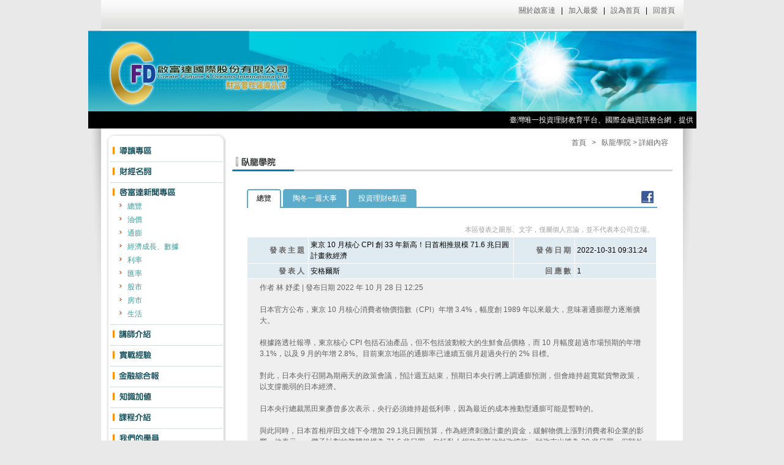

--- FILE ---
content_type: text/html; charset=utf-8
request_url: http://www.cfd.tw/mod/forum/index.php?REQUEST_ID=cGFnZT1yZWFkJklEPTI5ODk4&rpn=1
body_size: 6155
content:
<?xml version="1.0" encoding="utf-8"?>
<!DOCTYPE html PUBLIC "-//W3C//DTD XHTML 1.0 Strict//EN" "http://www.w3.org/TR/2002/REC-xhtml1-20020801/DTD/xhtml1-strict.dtd">
<html xmlns="http://www.w3.org/1999/xhtml" xml:lang="zh-TW" lang="zh-TW">
<head>
<title>啟富達-推薦投資邏輯風險理財e點靈規劃,股市漲跌,國際金融,WMA財富管理課程講座,財經讀報,10年期公債</title>
<meta name='description' content='推薦如何投資理財網課程講座規劃,投資邏輯風險,股市漲跌原因,投資理財e點靈教育,國際金融理論新聞,財經讀報資訊,柏瑞投信,WMA財富管理顧問課程,債券殖利率高曲線' />
<meta name='keywords' content='推薦上班族如何投資理財網課程講座規劃,投資邏輯,股市漲跌原因,風險管理,理財教育,財經新聞,投資理財e點靈,國際金融理論新聞,財經讀報資訊,柏瑞投信市場研究報告,WMA財富管理顧問課程,債券殖利率曲線,金融教育,債券,鉅亨網stockq股市指數新聞,油價,通膨,經濟成長率,利率,美元,啟富達' />
<meta http-equiv='Content-Type' content='text/html; charset=utf-8' />
<meta name='author' content='啟富達國際(股)公司_推薦如何投資理財課程' />
<meta name='copyright' content='Copyright (c) 2007 by 啟富達國際(股)公司_推薦如何投資理財課程' />
<script type='text/javaScript' src='http://www.cfd.tw/public/public.js'></script>
<script type='text/javaScript' src='http://www.cfd.tw/public/JsLoader.js'></script>
<meta name="msvalidate.01" content="2FFAA89984C902B976CFA7872B55A9A9" />
<meta name="robots" content="index, follow">
<meta name="revisit-after" content="1 Week">
<meta name="language" content="EN">
<meta name="rating" content="kids">
<meta name="generator" content="FreeWebSubmission.com Meta Tag Generator">
<link rel="icon" href="http://www.cfd.tw/favicon.ico" type="image/x-icon" />
<link rel="shortcut icon" href="http://www.cfd.tw/favicon.ico" type="image/x-icon" />
<link href="http://www.cfd.tw/style.css" rel="stylesheet" type="text/css" media="screen" />
<script type="text/Javascript" src="http://www.cfd.tw/public/marquee.js?t=1769422471"></script>
<script type="text/Javascript" src="http://www.cfd.tw/normal.js?t=1769422471"></script>
<script type="text/javascript">
function showOrangePic(id){
	var url = "http://www.cfd.tw/mod/gallery/index.php?REQUEST_ID=cGFnZT1waWM=&pic=" + id;
	
	var w=500; h=450;
	var x = (screen.width - w)/2;
	var y = (screen.height - h)/2;
	var wn = winPopUp(url, "gallery_pic", w, h, x, y, "yes");
	wn.focus();
}

function doWebMsg(){
}

function doInit(){

}

function doInit1(){
	doWebMsg();
	doInit();

	show_left_banner_ad(); //啟動廣告
	show_right_banner_ad(); //啟動廣告
	show_star_banner_ad(); //啟動廣告
	show_book_banner_ad(); //啟動廣告
	//show_marquee(); //啟動跑馬燈
}

var _gaq = _gaq || [];
_gaq.push(['_setAccount', 'UA-31521417-1']);
_gaq.push(['_setDomainName', 'cfd.tw']);
_gaq.push(['_setAllowLinker', true]);
_gaq.push(['_trackPageview']);

(function() {
	var ga = document.createElement('script'); ga.type = 'text/javascript'; ga.async = true;
	ga.src = ('https:' == document.location.protocol ? 'https://ssl' : 'http://www') + '.google-analytics.com/ga.js';
	var s = document.getElementsByTagName('script')[0]; s.parentNode.insertBefore(ga, s);
})();
</script><script>(function(d, s, id) {
  var js, fjs = d.getElementsByTagName(s)[0];
  if (d.getElementById(id)) return;
  js = d.createElement(s); js.id = id;
  js.src = "//connect.facebook.net/zh_TW/all.js#xfbml=1";
  fjs.parentNode.insertBefore(js, fjs);
}(document, 'script', 'facebook-jssdk'));</script>
<script type="text/javascript">
function ReplyQuestion(g){
	var x = document.ReplyFrm;
	x.get.value = g;
	x.submit();
}
</script>
</head><body onload="doInit1();" >
<div class='doc'>
<div class='mhead'>
<div class='head1'>
<div class='logo'></div><div class='url'>
				<a href='http://www.cfd.tw/mod/data/index.php?REQUEST_ID=cGFnZT1hYm91dA=='>關於啟富達</a> &nbsp; | &nbsp;
				<a href='#' onclick="AddFavority('啟富達國際(股)公司_推薦如何投資理財課程', 'http://www.cfd.tw/'); return false;">加入最愛</a> &nbsp; | &nbsp;
				<a href='#' onclick="AddBrowerIndexPage('http://www.cfd.tw/', this); return false;">設為首頁</a> &nbsp; | &nbsp;
				<a href='http://www.cfd.tw/index.php'>回首頁</a>
			</div>
<div class='clear'></div>
</div>
<div class='head2'><img src='http://www.cfd.tw/images/flash.jpg' alt='' title='' usemap="#m_flash" /></div>
<map name='m_flash' id='m_flash'>
			<area shape='rect' coords='33,5,404,126' href='http://www.cfd.tw/index.php' alt='' />
		</map>
<div class='head3'><div id='mmg' class='area'>
<div>臺灣唯一投資理財教育平台、國際金融資訊整合網，提供最完整的財經訊息、國際金融資訊給您。</div><div><a href='http://www.cfd.tw/mod/bnr/index.php?BID=1221' target='_blank'>立即訂閱今週刊~啟富達學員獨享『紙本每期只要48元, 電子每期只要29元』</a></div><div><a href='http://www.cfd.tw/mod/bnr/index.php?BID=1443' target='_blank'>啟富達官網搬家了！</a></div></div><script type='text/javascript'>var mq = new marquee("mmg", 988, 16, 10);</script>
</div>
</div>
<table cellspacing='0' cellpadding='0' class='mbody'><tr>
<td class='lbar'>&nbsp;</td>
<td class='bmain'>
<table cellspacing='0' cellpadding='0' class='mdata'><tr>
<td class='lblock'>
<div class='blockbt'>
<div class='head'></div>
<div class='body'>
<div class='btbutton'><a href='http://www.cfd.tw/mod/data/index.php?REQUEST_ID=cGFnZT1uYXZpZ2F0aW9u'><img src='http://www.cfd.tw/images/bt_navigation.jpg' alt='導讀專區' title='導讀專區' /></a></div>
<hr size='1' color='#D3DDDE' />
<div class='btbutton'><a href='http://www.cfd.tw/mod/noun/index.php'><img src='http://www.cfd.tw/images/bt_noun.jpg' alt='財經名詞' title='財經名詞' /></a></div>
<hr size='1' color='#D3DDDE' />
<div class='btbutton'><a href='http://www.cfd.tw/mod/news/index.php'><img src='http://www.cfd.tw/images/bt_news.jpg' alt='財經快訊' title='財經快訊' /></a></div>
<div class='subbt'><ul>
<li><a href='http://www.cfd.tw/mod/news/index.php?cls=1'>總覽</a></li>
<li><a href='http://www.cfd.tw/mod/news/index.php?cls=21'>油價</a></li>
<li><a href='http://www.cfd.tw/mod/news/index.php?cls=22'>通膨</a></li>
<li><a href='http://www.cfd.tw/mod/news/index.php?cls=23'>經濟成長、數據</a></li>
<li><a href='http://www.cfd.tw/mod/news/index.php?cls=24'>利率</a></li>
<li><a href='http://www.cfd.tw/mod/news/index.php?cls=25'>匯率</a></li>
<li><a href='http://www.cfd.tw/mod/news/index.php?cls=26'>股市</a></li>
<li><a href='http://www.cfd.tw/mod/news/index.php?cls=27'>房市</a></li>
<li><a href='http://www.cfd.tw/mod/news/index.php?cls=30'>生活</a></li>
</ul></div>
<hr size='1' color='#D3DDDE' />
<div class='btbutton'><a href='http://www.cfd.tw/mod/course/index.php?REQUEST_ID=cGFnZT10ZWFjaGVy'><img src='http://www.cfd.tw/images/bt_teacher.jpg' alt='講師介紹' title='講師介紹' /></a></div>
<hr size='1' color='#D3DDDE' />
<div class='btbutton'><a href='http://www.cfd.tw/mod/news/index.php?cls=10'><img src='http://www.cfd.tw/images/bt_news_1.jpg' alt='實戰經驗' title='實戰經驗' /></a></div>
<hr size='1' color='#D3DDDE' />
<div class='btbutton'><a href='http://www.cfd.tw/mod/article/index.php'><img src='http://www.cfd.tw/images/bt_article.jpg' alt='金融綜合報' title='金融綜合報' /></a></div>
<hr size='1' color='#D3DDDE' />
<div class='btbutton'><a href='http://www.cfd.tw/mod/news/index.php?cls=13'><img src='http://www.cfd.tw/images/bt_knowledge.jpg' alt='知識加值' title='知識加值' /></a></div>
<hr size='1' color='#D3DDDE' />
<div class='btbutton'><a href='http://www.cfd.tw/mod/course/index.php'><img src='http://www.cfd.tw/images/bt_course.jpg' alt='課程介紹' title='課程介紹' /></a></div>
<hr size='1' color='#D3DDDE' />
<div class='btbutton'><a href='http://www.cfd.tw/mod/news/index.php?cls=15'><img src='http://www.cfd.tw/images/bt_custom.jpg' alt='我們的學員' title='我們的學員' /></a></div>
<hr size='1' color='#D3DDDE' />
<div class='btbutton'><a href='http://www.cfd.tw/mod/forum/index.php'><img src='http://www.cfd.tw/images/bt_forum.jpg' alt='臥龍學院' title='臥龍學院' /></a></div>
<div class='subbt'><ul>
<li><a href='http://www.cfd.tw/mod/forum/index.php?cls=1'>總覽</a></li>
<li><a href='http://www.cfd.tw/mod/forum/index.php?cls=17'>陶冬一週大事</a></li>
<li><a href='http://www.cfd.tw/mod/forum/index.php?cls=24'>投資理財e點靈</a></li>
</ul></div>
<div class='mg15'></div>
<div id='L_ADID0' align='center' style='display:none;'><a href='http://www.cfd.tw/mod/bnr/index.php?BID=1243' target='_blank'><img src='http://www.cfd.tw/public/files/bnr/B12435787.png' width='88' height='180' alt="" title="" /></a></div>
<script type='text/JavaScript'>
var L_now = 0;
var L_BNR = new Array();
L_BNR[0] = ['L_ADID0', '30000'];
</script>
<div class='bmodule'>
<div class='btitle'><div class='bk_link'></div>
</div>
<div class='bcont'>
<div class='mg5'></div>
<ul class='list'><li class='link'><a href='http://www.cfd.tw/mod/bnr/index.php?BID=5' target='_blank'>鉅亨網</a></li></ul>
<div class='lineType1'></div>
<ul class='list'><li class='link'><a href='http://www.cfd.tw/mod/bnr/index.php?BID=1435' target='_blank'>新浪財經</a></li></ul>
<div class='lineType1'></div>
<ul class='list'><li class='link'><a href='http://www.cfd.tw/mod/bnr/index.php?BID=1434' target='_blank'>金十數據官方網站</a></li></ul>
<div class='lineType1'></div>
<ul class='list'><li class='link'><a href='http://www.cfd.tw/mod/bnr/index.php?BID=1429' target='_blank'>Tradingview</a></li></ul>
<div class='lineType1'></div>
<ul class='list'><li class='link'><a href='http://www.cfd.tw/mod/bnr/index.php?BID=1381' target='_blank'>investing.com主要金融指數</a></li></ul>
<div class='lineType1'></div>
<ul class='list'><li class='link'><a href='http://www.cfd.tw/mod/bnr/index.php?BID=1380' target='_blank'>東方財富網-COMEX黃金K線</a></li></ul>
<div class='lineType1'></div>
<ul class='list'><li class='link'><a href='http://www.cfd.tw/mod/bnr/index.php?BID=1236' target='_blank'>華爾街見聞</a></li></ul>
<div class='lineType1'></div>
<ul class='list'><li class='link'><a href='http://www.cfd.tw/mod/bnr/index.php?BID=273' target='_blank'>UDN理財會客室</a></li></ul>
<div class='lineType1'></div>
<ul class='list'><li class='link'><a href='http://www.cfd.tw/mod/bnr/index.php?BID=16' target='_blank'>基智網-技術分析學園</a></li></ul>
<div class='lineType1'></div>
<ul class='list'><li class='link'><a href='http://www.cfd.tw/mod/bnr/index.php?BID=12' target='_blank'>STOCK Q</a></li></ul>
<div class='lineType1'></div>
<ul class='list'><li class='link'><a href='http://www.cfd.tw/mod/bnr/index.php?BID=1446'>啟富達國際新官網</a></li></ul>
</div>
</div>
</div>
<div class='foot'></div>
</div>
</td>
<td class='page'>
<div class='quickURL'><a href='http://www.cfd.tw/'>首頁</a> &nbsp; &gt; &nbsp; <a href='index.php'>臥龍學院</a> &gt; 詳細內容</div>
<div class='mg10'></div>
<div class='module'>
<div class='title'>
<div class='image'><img src='http://www.cfd.tw/images/title/forum.jpg' alt='臥龍學院' title='臥龍學院' /></div>
</div>
<div class='line'><div></div></div>
<div class='mlist'>
<div class='mtxt'>
<div class='mlist'>
<div class='mg5'></div>
<div class='ncls'>
<div class='nitem'>
<div class='nmaster'><div class='left'><div class='right'><a href='http://www.cfd.tw/mod/forum/index.php?cls=1'>總覽</a></div></div></div>
</div>
<div class='nitem'>
<div class='nsalver'><div class='left'><div class='right'><a href='http://www.cfd.tw/mod/forum/index.php?cls=17'>陶冬一週大事</a></div></div></div>
</div>
<div class='nitem'>
<div class='nsalver'><div class='left'><div class='right'><a href='http://www.cfd.tw/mod/forum/index.php?cls=24'>投資理財e點靈</a></div></div></div>
</div>
<div class='share'><a href='#' onclick="share_website('東京 10 月核心 CPI 創 33 年新高！日首相推規模 71.6 兆日圓計畫救經濟', 1); return false;"><img src='http://www.cfd.tw/images/icon_facebook.jpg' alt='分享至Facebook' title='分享至Facebook' /></a></div>
<div class='clear'></div>
</div>
<div class='mg15'></div>
<div class='fblik'><div class="fb-like" data-href="http://www.cfd.tw/mod/forum/index.php?REQUEST_ID=cGFnZT1yZWFkJklEPTI5ODk4" data-send="false" data-width="650" data-show-faces="true"></div></div>
<div class='notice'>本區發表之圖形、文字，僅屬個人言論，並不代表本公司立場。</div>
<div class='clear'></div>
<table cellspacing='1' cellpadding='3' class='forum'>
<tr>
	<td width='15%' class='tn'>發 表 主 題</td>
	<td class='tt'>東京 10 月核心 CPI 創 33 年新高！日首相推規模 71.6 兆日圓計畫救經濟</td>
	<td width='15%' class='tn'>發 佈 日 期</td>
	<td width='20%' class='tt'>2022-10-31 09:31:24</td>
</tr>
<tr>
	<td width='15%' class='tn'>發 表 人</td>
	<td class='tt'>安格爾斯</td>
    <!--
	<td width='15%' class='tn'>點 閱 率</td>
	<td width='15%' class='tt'>300</td>
    -->
	<td width='15%' class='tn'>回 應 數</td>
	<td width='20%' class='tt'>1</td>
</tr>
<tr>
	<td height='40' valign='top' colspan='6' class='content'>作者 林 妤柔 | 發布日期 2022 年 10 月 28 日 12:25<br />
<br />
日本官方公布，東京 10 月核心消費者物價指數（CPI）年增 3.4%，幅度創 1989 年以來最大，意味著通膨壓力逐漸擴大。<br />
<br />
根據路透社報導，東京核心 CPI 包括石油產品，但不包括波動較大的生鮮食品價格，而 10 月幅度超過市場預期的年增 3.1%，以及 9 月的年增 2.8%。目前東京地區的通膨率已連續五個月超過央行的 2% 目標。<br />
<br />
對此，日本央行召開為期兩天的政策會議，預計週五結束，預期日本央行將上調通膨預測，但會維持超寬鬆貨幣政策，以支撐脆弱的日本經濟。<br />
<br />
日本央行總裁黑田東彥曾多次表示，央行必須維持超低利率，因為最近的成本推動型通膨可能是暫時的。<br />
<br />
與此同時，日本首相岸田文雄下令增加 29.1兆日圓預算，作為經濟刺激計畫的資金，緩解物價上漲對消費者和企業的影響。他表示，一攬子計劃的整體規模為 71.6 兆日圓，包括私人捐款和其他財政措施，財政支出將為 39 兆日圓，但額外預算的規模較小。<br />
<br />
除了應付通膨外，該方案還為企業提供更多激勵措施、提高工資，再以日圓疲軟作為優勢，促進入境旅遊和出口以及將工廠帶回日本，建立日本經濟。<br />
<br />
目前日本央行仍堅持最低利率路線，造成日圓出現歷史性下跌，雖然一攬子計畫有助於支持家庭和企業面對更高昂的成本，但可能引發外界對該國財政和貨幣政策一致性的質疑。</td>
</tr>
<tr>
		<td colspan='6' background='http://www.cfd.tw/images/button04_bg.jpg' style='padding:0 18px 0 0; text-align:right;'><input type='button' value='回覆問題' class='buttbg04' onclick='ReplyQuestion(0);' /> <input type='button' value='引言回覆' class='buttbg04' onclick='ReplyQuestion(29898);' /></td>
	</tr>
</table>
<div class='mg5'></div>
<table cellspacing='1' cellpadding='3' class='forum'>
		<tr>
			<td width='15%' class='tn'>發 表 人</td>
			<td class='tt'>安格爾斯</td>
			<td width='15%' class='tn'>回 覆 日 期</td>
			<td width='20%' class='tt'>2022-10-31 09:32:16</td>
		</tr>
		<tr>
			<td width='15%' class='tn'>回 應 主 題</td>
			<td colspan='3' class='tt'>RE: 東京 10 月核心 CPI 創 33 年新高！日首相推規模 71.6 兆日圓計畫救經濟</td>
		</tr>
		<tr>
			<td height='40' valign='top' colspan='6' class='content'>日本核心通膨上升了，黑田東彥還說是能源價格而已嗎？<br />
<br />
日本轉向緊縮似乎也只是時間早晚問題</td>
		</tr>
<tr>
				<td colspan='6' background='http://www.cfd.tw/images/button04_bg.jpg' style='padding:0 18px 0 0; text-align:right;'><input type='button' value='回覆問題' class='buttbg04' onclick='ReplyQuestion(0);' /> <input type='button' value='引言回覆' class='buttbg04' onclick='ReplyQuestion(29899);' /></td>
			</tr>
</table>
<div class='mg5'></div>
<div align='center' class='pgcount'><table border='0' cellspacing='1' cellpadding='0' class='pgtable'><tr>
<td width='16' class='pgcount'><img src='http://www.cfd.tw/images/icon_pre.jpg' alt='上5頁' title='上5頁' /></td>
<td width='46' align='center' class='pgcount'>第一頁</td>
<td class='pgcount'>上一頁</td>
<td class='pgcount'><img src='http://www.cfd.tw/images/icon_pgr.jpg' alt='' /></td>
<td class='pgcount2'>1.</td>
<td class='pgcount'><img src='http://www.cfd.tw/images/icon_pgr.jpg' alt='' /></td>
<td class='pgcount'>下一頁</td>
<td width='46' align='center' class='pgcount'>最終頁</td>
<td width='16' align='right' class='pgcount'><img src='http://www.cfd.tw/images/icon_next.jpg' alt='下5頁' title='下5頁' /></td>
</tr></table>
</div>
<div class='mg15'></div>
<div class='lineType2'></div>
<div class='mg5'></div>
<div align='center'><input type='button' value='回上一頁' class='button04' onclick="document.location.href='index.php?REQUEST_ID=cGFnZT1mb3J1bQ==&cls=1&pn=1';" /></div>
<form name='ReplyFrm' action='index.php' method='get'>
<input type='hidden' name='REQUEST_ID' value='cGFnZT1wb3N0'>
<input type='hidden' name='type' value='reply'>
<input type='hidden' name='get' value=''>
<input type='hidden' name='ReplyID' value='29898'>
<input type='hidden' name='rpn' value='1'>
<input type='hidden' name='cpn' value=''>
</form>
</div>
</div>
</div>
</div>
<td>
<td class='rabar'>&nbsp;</td>
</tr></table>
</td>
<td class='rbar'>&nbsp;</td>
</tr></table>
<div class='mfoot'><div class='foot'>
<div class='null'>&nbsp;</div>
<div class='design'><a href='http://www.no1.com.tw' target='_blank'><img src='http://www.cfd.tw/images/design.jpg' /></a></div>
<div><div class='func'>
			<a href='http://www.cfd.tw/mod/data/index.php?REQUEST_ID=cGFnZT1hYm91dA=='>關於啟富達</a> &nbsp; | &nbsp;
			<a href='http://www.cfd.tw/mod/contact/index.php'>客服中心</a> &nbsp; | &nbsp;
			<a href='http://www.cfd.tw/mod/sitemap/index.php'>網站地圖</a> &nbsp; | &nbsp;
			<a href='http://www.cfd.tw/mod/data/index.php?REQUEST_ID=cGFnZT1wcml2YWN5'>隱私權聲明</a>
		</div>
Copyright &copy; 2008 啟富達國際(股)公司_推薦如何投資理財課程 版權所有 &nbsp; 電話：02-2703-2053<br />地址：台北市大安區仁愛路三段26號4樓之3 &nbsp; E-mail：<a href='mailto:cfd.wma@outlook.com'>cfd.wma@outlook.com</a> &nbsp; </div>
</div></div>
</div>
<img src='http://www.cfd.tw/counter/counter.php?url=/mod/forum/index.php?REQUEST_ID=cGFnZT1yZWFkJklEPTI5ODk4&rpn=1' width='1' height='1' border='0' style='display:none;'>
</body></html>x

--- FILE ---
content_type: text/javascript
request_url: http://www.cfd.tw/normal.js?t=1769422471
body_size: 2764
content:
function forbidRightMouse(evt){ 
	var evt = evt || window.event;
	if( evt ){
		if( isIE )
			evt.returnValue = false;//IE的事件模型 
		else{
			evt.preventDefault();//dom2的事件模型，主要針對firefox/sofari 
			if (evt.which==2 || evt.which==3){return false;}
		}
	}
}    

function AddFavority(title, url){ 
	if (document.all) 
		window.external.AddFavorite(url, title); 
	else if (window.sidebar) 
		window.sidebar.addPanel(title, url, "") 
} 

function AddBrowerIndexPage(url, obj){
	if( isIE ){
		obj.style.behavior = "url(#default#homepage)";
		obj.setHomePage(url);
	}else{
		var txt = "1. 將滑鼠移至網址列後，拖曳網址列上的圖片至瀏覽器\"房屋\"圖示上.\n";
		txt += "2. 從彈跳的視窗中，選擇 \"是\"\n";
		txt += "3. 恭喜，你已完成設定！";
		alert(txt);
	}
}  

function show_banner_ad(){
	if( typeof(M_BNR) == "undefined" ){
		return false;
	}
	var n, t, obj;
	if( M_BNR.length <= 0){
		return false;
	}
	for( var i=0; i < M_BNR.length; i++){
		n = M_BNR[i][0];
		obj = document.getElementById(n);
		if( obj ){
			if( i == M_now ){
				obj.style.display = "";
				t = M_BNR[i][1];
			}else{
				obj.style.display = "none";
			}
		}
	}
	if( t > 0 && M_BNR.length > 1){
		M_now ++;
		if( M_now >= M_BNR.length )
			M_now = 0;
		
		window.setTimeout('show_banner_ad()', t);
	}
}

function show_left_banner_ad(){
	if( typeof(L_BNR) == "undefined" ){
		return false;
	}
	var n, t, obj;
	if( L_BNR.length <= 0){
		return false;
	}
	for( var i=0; i < L_BNR.length; i++){
		n = L_BNR[i][0];
		obj = document.getElementById(n);
		if( obj ){
			if( i == L_now ){
				obj.style.display = "";
				t = L_BNR[i][1];
			}else{
				obj.style.display = "none";
			}
		}
	}
	if( t > 0 && L_BNR.length > 1){
		L_now ++;
		if( L_now >= L_BNR.length )
			L_now = 0;
		
		window.setTimeout('show_left_banner_ad()', t);
	}
}

function show_right_banner_ad(){
	if( typeof(RT_BNR) == "undefined" ){
		return false;
	}
	var n, t, obj;
	if( RT_BNR.length <= 0){
		return false;
	}
	for( var i=0; i < RT_BNR.length; i++){
		n = RT_BNR[i][0];
		obj = document.getElementById(n);
		if( obj ){
			if( i == RT_now ){
				obj.style.display = "";
				t = RT_BNR[i][1];
			}else{
				obj.style.display = "none";
			}
		}
	}
	if( t > 0 && RT_BNR.length > 1){
		RT_now ++;
		if( RT_now >= RT_BNR.length )
			RT_now = 0;
		
		window.setTimeout('show_right_banner_ad()', t);
	}
}

function show_book_banner_ad(){
	if( typeof(K_BNR) == "undefined" ){
		return false;
	}
	var n, t, obj;
	if( K_BNR.length <= 0){
		return false;
	}
	for( var i=0; i < K_BNR.length; i++){
		n = K_BNR[i][0];
		obj = document.getElementById(n);
		if( obj ){
			if( i == K_now ){
				obj.style.display = "";
				t = K_BNR[i][1];
			}else{
				obj.style.display = "none";
			}
		}
	}
	if( t > 0 && K_BNR.length > 1){
		K_now ++;
		if( K_now >= K_BNR.length )
			K_now = 0;
		
		window.setTimeout('show_book_banner_ad()', t);
	}
}

function show_star_banner_ad(){
	if( typeof(S_BNR) == "undefined" ){
		return false;
	}
	var n, t, obj;
	if( S_BNR.length <= 0){
		return false;
	}
	for( var i=0; i < S_BNR.length; i++){
		n = S_BNR[i][0];
		obj = document.getElementById(n);
		if( obj ){
			if( i == S_now ){
				obj.style.display = "";
				t = S_BNR[i][1];
			}else{
				obj.style.display = "none";
			}
		}
	}
	if( t > 0 && S_BNR.length > 1){
		S_now ++;
		if( S_now >= S_BNR.length )
			S_now = 0;
		
		window.setTimeout('show_star_banner_ad()', t);
	}
}

function show_report_banner_ad(){
	if( typeof(R_BNR) == "undefined" ){
		return false;
	}
	var n, t, obj;
	if( R_BNR.length <= 0){
		return false;
	}
	for( var i=0; i < R_BNR.length; i++){
		n = R_BNR[i][0];
		obj = document.getElementById(n);
		if( obj ){
			if( i == R_now ){
				obj.style.display = "";
				t = R_BNR[i][1];
			}else{
				obj.style.display = "none";
			}
		}
	}
	if( t > 0 && R_BNR.length > 1){
		R_now ++;
		if( R_now >= R_BNR.length )
			R_now = 0;
		
		window.setTimeout('show_report_banner_ad()', t);
	}
}

function show_marquee(){
	if( typeof(mqTXT) == "undefined" ){
		return false;
	}
	if( mqTXT.length <= 0 ){
		return false;
	}

	var now = 0;
	marquee_write(now, 0);
}

function marquee_write(n, g){
	var fsize = 15;  //一個字元多寬
	var delay = 300; 
	var txt = "";
	var area = document.getElementById("MarqueeArea");
	var obj = document.getElementById("MarqueeWrite");

	if( typeof(overflow) == "undefined" )
		overflow = false;

	if(!obj)
		return false;

	if( n >= mqTXT.length )
		n = 0;
	var info = mqTXT[n];

	if( (obj.scrollWidth + fsize) > area.offsetWidth ){
		if( !overflow ){
			overflow = true;
			overNum = g;
		}
	}

	if( overflow ){
		txt = info[0].substring((g - overNum + 1), (g+1));
	}else{
		txt = info[0].substring(0, (g+1));
	}

	if( info[1] != "" ){
		var target = "";
		if(info[2] == 1 )
			target = "target='_blank'";
		txt = "<a href=\"" + info[1] + "\" " + target + ">" + txt + "</a>";
	}

	obj.innerHTML = txt;

	g++;
	if( g > info[0].length ){
		n++;
		g = 0;
		delay = 3000;
		overflow = false;
	}
	setTimeout("marquee_write(" + n + ", " + g + ")", delay);
}

function epaper_check(x){
	if( x.email.value == "" || x.email.value == "e-mail" ){
		alert("請輸入E-mail");
		return false;
	}else{
		if( !is_email_format(x.email.value) ){
			alert("E-mail格式不正確！");
			return false;
		}
	}
	return true;
}

/* 登入 */
function CheckLogin(x){
	if( x.LoginName.value == '請輸入帳號' || x.LoginName.value == '' ){
		alert('請輸入帳號！');
		x.LoginName.value = '';
		x.LoginName.focus();
		return false;
	}
	if( x.LoginPass.value == '' ){
		alert('請輸入密碼！');
		x.LoginPass.style.display = '';
		x.tmp.style.display = 'none';
		x.LoginPass.focus();
		return false;
	}
	return true;
}

/* 檢查身份證字號 */
/* 來源：http://blog.phptw.idv.tw/read-136.html */
function firstlettererr(id){    
	var fl=id.substr(0,1);    
	var T="ABCDEFGHIJKLMNOPQRSTUVWXYZ";
	var smp=id.substr(0,1)    
	if (T.indexOf(smp) == -1) { return false; } else { return true; }    
}    
  
function checkid(id) {    
	if(id.length==10)    
	{ return true; } else { return false; }    
}    
  
function chfastid(id) {    
	var c = id.charAt(0);    
	if(c<"A" || c> "Z")    
	{ return false; } else { return true; }    
}    
  
function ch12fastid(id) {    
	var c = id.charAt(1);    
	if(c!="1" && c!="2")    
	{ return false; } else { return true; }    
}    
  
function idmanber(id) { //=====後九碼為數字//    
	var bmp;    
	var d="0123456789";    
	var bab=id.length-1;    
	for (var i=1;i<=bab;i++){    
	bmp=id.substr(i,1)    
	if (d.indexOf(bmp) == -1) { return false; }    
	}    
	if(id != "0")    
	{ return true; } else    
	{ return false; }    
}    
  
function idchackok(id) { //規則//    
	var alph = new Array("A","B","C","D","E","F","G","H","J","K","L","M","N","P","Q","R","S","T","U","V","X","Y","W","Z","I","O");    
	var num = new Array("10","11","12","13","14","15","16","17","18","19","20","21","22","23","24","25","26","27","28","29","30","31","32","33","34","35");    
	var n=0;    
	for(i=0;i<alph.length;i++)    
	if(id.charAt(0)==alph[i])    
	n=i;    
	var tot1 = parseFloat(num[n].charAt(0)) + (parseFloat(num[n].charAt(1)) * 9);    
	var tot2 = 0;    
	for(i=1;i<id.length-1;i++)    
	tot2 = tot2 + parseFloat(id.charAt(i))*(9-i);    
	var tot3 = parseFloat(id.charAt(9));    
	var tot4 = tot1 + tot2 + tot3;    
	if((tot4 % 10)!=0)    
	{ return false; } else { return true; }    
}    

function idChech(id){
	var txt;
	if(checkid(id) == false){
		txt = "您的身份證字號位數不對";
		return txt;
	}

	if(chfastid(id) == false){
		txt = "您的身分證字號第一碼必須是大寫的英文字母";
		return txt;
	}

	if(ch12fastid(id) == false){
		txt = "您的身分證字號第二碼有問題";
		return txt;
	}

	if(firstlettererr(id) == false){ 
		txt = "您的身份證字號錯誤";
		return txt;
	}


	if(idmanber(id) == false){
		txt = "您的身份證字號後9碼應為數字";
		return txt;
	}

	if(idchackok(id) == false){
		txt = "您的身分證字號有問題";
		return txt;
	}
	return true;
}

///////////////////////////////////////////////////////////////////////////////////////////////////

function share_website(name, to){
	var u = location.href;
	var t = name;
	var url = "";
	switch( to ){
		case 1: //to facebook
			url = "http://www.facebook.com/sharer.php?u=" + encodeURIComponent(u) + "&t=" + encodeURIComponent(t);
			break;
		case 2: //to plurk
			url = "http://www.plurk.com/?qualifier=shares&status=" .concat(encodeURIComponent(u)) .concat(" ") .concat("(") .concat(encodeURIComponent(t)) .concat(")");
			break;
		case 3: //to twitter
			url = "http://twitter.com/home/?status=" .concat(encodeURIComponent(t)) .concat(' ') .concat(encodeURIComponent(u));
			break;
	}
	window.open(url);
}


--- FILE ---
content_type: text/javascript
request_url: http://www.cfd.tw/public/JsLoader.js
body_size: 456
content:
var JsLoader=new Object();
JsLoader.IsLoading = false;
JsLoader.Queue=new Array();

JsLoader.AddScript=function(scriptPath){
	JsLoader.Queue[JsLoader.Queue.length]=scriptPath;
};

JsLoader.CheckQueue=function(){
	if (this.Queue.length>0){
		if( !this.IsLoading ){
			this.IsLoading=true;
			var sScriptPath=this.Queue[0];
			var oTempArray=new Array();
			
			for (var i=1;i<this.Queue.length;i++){
				oTempArray[i-1]=this.Queue[i];
			}
			this.Queue=oTempArray;
			
			var e;
			if (sScriptPath.lastIndexOf('.css')>0){
				e=document.createElement('LINK');
				e.rel='stylesheet';
				e.type='text/css';
			}else{
				e=document.createElement("script");
				e.type="text/javascript";
			};
			document.getElementsByTagName("head")[0].appendChild(e);
			
			if (e.tagName=='LINK'){
				e.href=sScriptPath;
			}else{
				e.src=sScriptPath;
			};

			e.onload=e.onreadystatechange=function(){
				JsLoader.IsLoading = false;
				JsLoader.CheckQueue();
			};
		}
	}
};

JsLoader.Load = function(){
	JsLoader.CheckQueue();
}